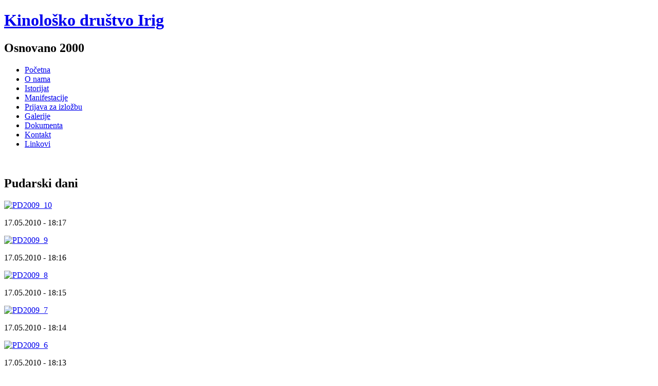

--- FILE ---
content_type: text/html; charset=UTF-8
request_url: http://kdirig.com/gallery/PudarskiDani/PD2003-3
body_size: 2937
content:
<!DOCTYPE html PUBLIC "-//W3C//DTD XHTML 1.0 Transitional//EN" "http://www.w3.org/TR/xhtml1/DTD/xhtml1-transitional.dtd">
<html xmlns="http://www.w3.org/1999/xhtml" xml:lang="sr" lang="sr" dir="ltr">
  <head>
    <meta http-equiv="Content-Type" content="text/html; charset=utf-8"/>

    <base href="http://kdirig.com/" />

    <link rel="stylesheet" href="css/dok-style.irig/style.css" type="text/css" media="screen"/>
    <link rel="stylesheet" href="css/colorbox/colorbox.css" type="text/css" media="screen"/>

    
    <title>Pudarski dani - Irig</title>

        <meta name="description" content="KDIrig"/>
        
    <script type="text/javascript" src="js/jquery/jquery.min.js"></script>
    <script type="text/javascript" src="js/jquery/supersleight.plugin.js"></script>
    <script type="text/javascript" src="js/jquery/jquery.scrollTo-1.4.2-min.js"></script>
    <script type="text/javascript" src="js/jquery/jquery.serialScroll-1.2.2-min.js"></script>
    <script type="text/javascript" src="js/jquery/jquery.colorbox.min.js"></script>

    
    <script type="text/javascript" src="js/jquery/jquery.common.min.js"></script>

        <script type="text/javascript">
      //<![CDATA[
        $(document).ready(function(){$(".gallery-container a[rel='PudarskiDani']").colorbox({current: "{current}/{total}", open: false});
$("#curr-pic").colorbox({open: true});});
        //]]>
    </script>
    
    <link rel="icon" type="image/gif" href="http://kdirig.com/irig.gif" />
    <meta name="google-site-verification" content="0EjWpyy4qZEZpq4ILO-TBRNdlSjP0p2HZi8PwNFTsSg" />
  </head>

  <body id="top">

    <div id="layout_wrapper">
      <div id="layout_wrapper2">
        <div id="layout_wrapper3">
          <div id="layout_wrapper4">

	    <div id="header_wrapper">
	      <div id="header">
		
		<div id="site_title">
		  <h1><a href="/">Kinološko društvo Irig</a></h1>
		  <h2>Osnovano 2000</h2>
		</div>

	      </div>
	    </div>

	    <div id="navigation">

	      <div id="nav">
                <ul class="tabbed"  id="nav" ><li><a href="/">Početna</a></li><li><a href="/category/general/about-us">O nama</a></li><li><a href="/category/general/history">Istorijat</a></li><li><a href="/category/events/">Manifestacije</a></li><li><a href="/entry">Prijava za izložbu</a></li><li><a href="/gallery/">Galerije</a></li><li><a href="/category/general/documents">Dokumenta</a></li><li><a href="/contact">Kontakt</a></li><li><a href="/category/general/links">Linkovi</a></li></ul>
		<div class="clearer">&#160;</div>

	      </div>

	    </div>

	    <div id="main_wrapper">
	      <div id="main">

		<div class="left" id="content_wrapper">
		  <div id="content">

                    <div class="post no-bg gallery">

  <h2>Pudarski dani</h2>

  <div class="gallery-description">
      </div>

    <div class="gallery-container">

    
    <div>
      <a href="data/gallery/pictures/90.jpg" 
         rel="PudarskiDani" 
         title="PD2009_10"
                  ><img class="bordered" src="data/gallery/thumbs/90.jpg" alt="PD2009_10" width="108" height="108"/></a>
      <p>
        17.05.2010 - 18:17      </p>
    </div>

    
    <div>
      <a href="data/gallery/pictures/89.jpg" 
         rel="PudarskiDani" 
         title="PD2009_9"
                  ><img class="bordered" src="data/gallery/thumbs/89.jpg" alt="PD2009_9" width="108" height="108"/></a>
      <p>
        17.05.2010 - 18:16      </p>
    </div>

    
    <div>
      <a href="data/gallery/pictures/88.jpg" 
         rel="PudarskiDani" 
         title="PD2009_8"
                  ><img class="bordered" src="data/gallery/thumbs/88.jpg" alt="PD2009_8" width="108" height="108"/></a>
      <p>
        17.05.2010 - 18:15      </p>
    </div>

    
    <div>
      <a href="data/gallery/pictures/87.jpg" 
         rel="PudarskiDani" 
         title="PD2009_7"
                  ><img class="bordered" src="data/gallery/thumbs/87.jpg" alt="PD2009_7" width="108" height="108"/></a>
      <p>
        17.05.2010 - 18:14      </p>
    </div>

    
    <div>
      <a href="data/gallery/pictures/86.jpg" 
         rel="PudarskiDani" 
         title="PD2009_6"
                  ><img class="bordered" src="data/gallery/thumbs/86.jpg" alt="PD2009_6" width="108" height="108"/></a>
      <p>
        17.05.2010 - 18:13      </p>
    </div>

    
    <div>
      <a href="data/gallery/pictures/85.jpg" 
         rel="PudarskiDani" 
         title="PD2009_5"
                  ><img class="bordered" src="data/gallery/thumbs/85.jpg" alt="PD2009_5" width="108" height="108"/></a>
      <p>
        17.05.2010 - 18:12      </p>
    </div>

    
    <div>
      <a href="data/gallery/pictures/84.jpg" 
         rel="PudarskiDani" 
         title="PD2009_4"
                  ><img class="bordered" src="data/gallery/thumbs/84.jpg" alt="PD2009_4" width="108" height="108"/></a>
      <p>
        17.05.2010 - 18:11      </p>
    </div>

    
    <div>
      <a href="data/gallery/pictures/83.jpg" 
         rel="PudarskiDani" 
         title="PD2009_3"
                  ><img class="bordered" src="data/gallery/thumbs/83.jpg" alt="PD2009_3" width="108" height="108"/></a>
      <p>
        17.05.2010 - 18:09      </p>
    </div>

    
    <div>
      <a href="data/gallery/pictures/82.jpg" 
         rel="PudarskiDani" 
         title="PD2009_2"
                  ><img class="bordered" src="data/gallery/thumbs/82.jpg" alt="PD2009_2" width="108" height="108"/></a>
      <p>
        17.05.2010 - 18:08      </p>
    </div>

    
    <div>
      <a href="data/gallery/pictures/81.jpg" 
         rel="PudarskiDani" 
         title="PD2009_1"
                  ><img class="bordered" src="data/gallery/thumbs/81.jpg" alt="PD2009_1" width="108" height="108"/></a>
      <p>
        17.05.2010 - 18:07      </p>
    </div>

    
    <div>
      <a href="data/gallery/pictures/80.jpg" 
         rel="PudarskiDani" 
         title="PD2008_3"
                  ><img class="bordered" src="data/gallery/thumbs/80.jpg" alt="PD2008_3" width="108" height="108"/></a>
      <p>
        17.05.2010 - 18:06      </p>
    </div>

    
    <div>
      <a href="data/gallery/pictures/79.jpg" 
         rel="PudarskiDani" 
         title="PD2008_2"
                  ><img class="bordered" src="data/gallery/thumbs/79.jpg" alt="PD2008_2" width="108" height="108"/></a>
      <p>
        17.05.2010 - 18:05      </p>
    </div>

    
    <div>
      <a href="data/gallery/pictures/78.jpg" 
         rel="PudarskiDani" 
         title="PD2008_1"
                  ><img class="bordered" src="data/gallery/thumbs/78.jpg" alt="PD2008_1" width="108" height="108"/></a>
      <p>
        17.05.2010 - 18:04      </p>
    </div>

    
    <div>
      <a href="data/gallery/pictures/77.jpg" 
         rel="PudarskiDani" 
         title="PD2007_4"
                  ><img class="bordered" src="data/gallery/thumbs/77.jpg" alt="PD2007_4" width="108" height="108"/></a>
      <p>
        17.05.2010 - 18:03      </p>
    </div>

    
    <div>
      <a href="data/gallery/pictures/76.jpg" 
         rel="PudarskiDani" 
         title="PD2007_3"
                  ><img class="bordered" src="data/gallery/thumbs/76.jpg" alt="PD2007_3" width="108" height="108"/></a>
      <p>
        17.05.2010 - 18:02      </p>
    </div>

    
    <div>
      <a href="data/gallery/pictures/75.jpg" 
         rel="PudarskiDani" 
         title="PD2007_2"
                  ><img class="bordered" src="data/gallery/thumbs/75.jpg" alt="PD2007_2" width="108" height="108"/></a>
      <p>
        17.05.2010 - 18:01      </p>
    </div>

    
    <div>
      <a href="data/gallery/pictures/74.jpg" 
         rel="PudarskiDani" 
         title="PD2007_1"
                  ><img class="bordered" src="data/gallery/thumbs/74.jpg" alt="PD2007_1" width="108" height="108"/></a>
      <p>
        17.05.2010 - 18:00      </p>
    </div>

    
    <div>
      <a href="data/gallery/pictures/73.jpg" 
         rel="PudarskiDani" 
         title="PD2006_2"
                  ><img class="bordered" src="data/gallery/thumbs/73.jpg" alt="PD2006_2" width="108" height="108"/></a>
      <p>
        17.05.2010 - 18:00      </p>
    </div>

    
    <div>
      <a href="data/gallery/pictures/72.jpg" 
         rel="PudarskiDani" 
         title="PD2006_1"
                  ><img class="bordered" src="data/gallery/thumbs/72.jpg" alt="PD2006_1" width="108" height="108"/></a>
      <p>
        17.05.2010 - 17:59      </p>
    </div>

    
    <div>
      <a href="data/gallery/pictures/71.jpg" 
         rel="PudarskiDani" 
         title="PD2005_1"
                  ><img class="bordered" src="data/gallery/thumbs/71.jpg" alt="PD2005_1" width="108" height="108"/></a>
      <p>
        17.05.2010 - 17:58      </p>
    </div>

    
    <div>
      <a href="data/gallery/pictures/70.jpg" 
         rel="PudarskiDani" 
         title="PD2004_3"
                  ><img class="bordered" src="data/gallery/thumbs/70.jpg" alt="PD2004_3" width="108" height="108"/></a>
      <p>
        17.05.2010 - 17:56      </p>
    </div>

    
    <div>
      <a href="data/gallery/pictures/69.jpg" 
         rel="PudarskiDani" 
         title="PD2004_2"
                  ><img class="bordered" src="data/gallery/thumbs/69.jpg" alt="PD2004_2" width="108" height="108"/></a>
      <p>
        17.05.2010 - 17:55      </p>
    </div>

    
    <div>
      <a href="data/gallery/pictures/68.jpg" 
         rel="PudarskiDani" 
         title="PD2004_1"
                  ><img class="bordered" src="data/gallery/thumbs/68.jpg" alt="PD2004_1" width="108" height="108"/></a>
      <p>
        17.05.2010 - 17:54      </p>
    </div>

    
    <div>
      <a href="data/gallery/pictures/67.jpg" 
         rel="PudarskiDani" 
         title="PD2003_4"
                  ><img class="bordered" src="data/gallery/thumbs/67.jpg" alt="PD2003_4" width="108" height="108"/></a>
      <p>
        17.05.2010 - 17:53      </p>
    </div>

    
    <div>
      <a href="data/gallery/pictures/66.jpg" 
         rel="PudarskiDani" 
         title="PD2003_3"
                  id="curr-pic"
                  ><img class="bordered" src="data/gallery/thumbs/66.jpg" alt="PD2003_3" width="108" height="108"/></a>
      <p>
        17.05.2010 - 17:52      </p>
    </div>

    
    <div>
      <a href="data/gallery/pictures/65.jpg" 
         rel="PudarskiDani" 
         title="PD2003_2"
                  ><img class="bordered" src="data/gallery/thumbs/65.jpg" alt="PD2003_2" width="108" height="108"/></a>
      <p>
        17.05.2010 - 17:51      </p>
    </div>

    
    <div>
      <a href="data/gallery/pictures/64.jpg" 
         rel="PudarskiDani" 
         title="2003_1"
                  ><img class="bordered" src="data/gallery/thumbs/64.jpg" alt="2003_1" width="108" height="108"/></a>
      <p>
        17.05.2010 - 17:50      </p>
    </div>

    
  </div>

  
  <div class="clearblock"></div>

  <p class="postmeta">Objavljeno 17.05.2010 - 17:47</p>

</div>

		  </div>
		</div>

		<div class="right" id="sidebar_wrapper">
		  <div id="sidebar">

		    <div class="box">

                      <div>
  <h3>Naš istorijat</h3>

  <p style="text-align: left; margin: 2px;">Kinološko društvo „Irig“ je osnovano 12. avgusta 2000. godine. Osnivači društva su: Petar Stojković, Svetan Lastić, Stevan Kazimirović, Sava Subotić, Snežana Stojković, Jovan Vasić i Neša Pisarević.</p>
<p style="margin: 2px; text-align: left;">Za 10 godina postojanja organizovalo je:</p>
<ul style="margin: 2px; list-style-position: inside;">
<li><em>2 Međunarodne izložbe pasa</em></li>
<li><em>4 Savezne izložbe pasa</em></li>
<li><em>2 Smotre pasa</em></li>
<li><em>Mnoštvo lovačkih ispita i lokalnih manifestacija</em></li>
</ul>  <p>
    <a href="/category/general/history"
       title="Naš istorijat">Naš istorijat      (opširnije...)
    </a>
  </p>
</div>

		    </div>


		    <div class="box last">

		      <div class="box_title">Galerije</div>

		      <div class="box_content">

			<div class="thumbnails">

			  <div class="carousel">

    <a href="/gallery/IV-CACIB/Najlepsi1" title="Najlepsi_psi"><img class="bordered" src="data/gallery/thumbs/93.jpg" width="108" height="108"/></a>
    <a href="/gallery/Irig-II-Smotra/II-Smotra-9" title="II-Smotra-9"><img class="bordered" src="data/gallery/thumbs/20.jpg" width="108" height="108"/></a>
    <a href="/gallery/II-CACIB-IRIG/II-CACIB-12" title="II-CACIB-12"><img class="bordered" src="data/gallery/thumbs/50.jpg" width="108" height="108"/></a>
    <a href="/gallery/Irig-IV-CAC/IV-CAC-5" title="IV-CAC-5"><img class="bordered" src="data/gallery/thumbs/32.jpg" width="108" height="108"/></a>
    <a href="/gallery/II-CACIB-IRIG/II-CACIB-15" title="II-CACIB-15"><img class="bordered" src="data/gallery/thumbs/53.jpg" width="108" height="108"/></a>
    <a href="/gallery/II-CACIB-IRIG/II-CACIB-21" title="II-CACIB-21"><img class="bordered" src="data/gallery/thumbs/59.jpg" width="108" height="108"/></a>
  
</div>


			  <div class="clearer">&#160;</div>

			</div>

		      </div>

		    </div>

		  </div>
		</div>

		<div class="clearer">&#160;</div>

	      </div>
	    </div>

	    <div id="dashboard_outer">
	      <div id="dashboard">

		<div class="col3 left">
		  <div class="col3_content">

		    <div class="col_title">Odgajivačnica AST</div>

                    <div class="center">
                      <img class="bordered" src="css/dok-style.irig/sponzor-odgajivacnica-ast.jpg" width="200" height="132"/>
                    </div>
		  </div>
		</div>

		<div class="col3 left">
		  <div class="col3_content">

		    <div class="col_title">Protektor SM</div>

                    <div class="center">
                      <img class="bordered" src="css/dok-style.irig/sponzor-protektorsm.jpg" width="200" height="299"/>
                    </div>
		  </div>
		</div>

		<div class="col3 left">
		  <div class="col3_content">

		    <div class="col_title">Kobran</div>

                    <div class="center">
                      <img class="bordered" src="css/dok-style.irig/sponzor-kobran.jpg" width="200" height="236"/>
                    </div>
		  </div>
		</div>

		<div class="col3 right">
		  <div class="col3_content">

		    <div class="col_title">Premil</div>

                    <div class="center">
                      <img class="bordered" src="css/dok-style.irig/sponzor-premil.jpg" width="200" height="207"/>
                    </div>
	          </div>
	        </div>

		<div class="clearer">&#160;</div>

	        <div id="footer">

	          <div class="left">
		    &#169; 2010 kdirig.com - KD Irig	          </div>
	          <div class="right">
		    Design and development <a href="/gallery/PudarskiDani/PD2003-3">tangens</a> 
	          </div>
	          
	          <div class="clearer">&#160;</div>

	        </div>

              </div>
            </div>
          </div>
        </div>
      </div>
    </div>
  </body>
</html>


<!-- This page took 0.35703706741333 seconds to process -->